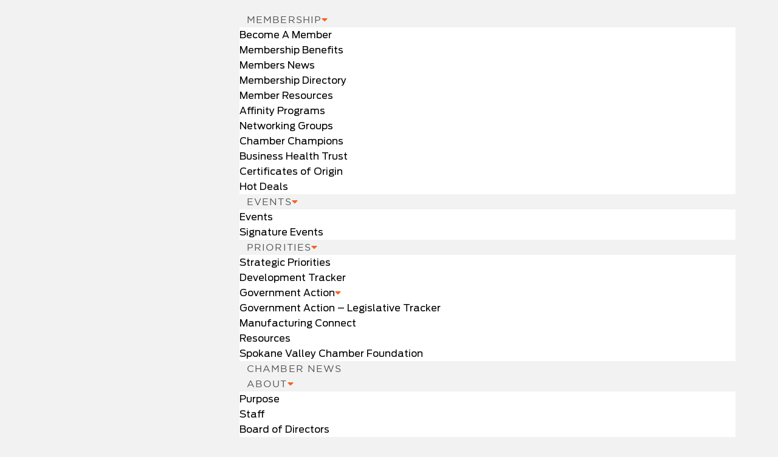

--- FILE ---
content_type: text/html; charset=utf-8
request_url: https://www.google.com/recaptcha/enterprise/anchor?ar=1&k=6LfI_T8rAAAAAMkWHrLP_GfSf3tLy9tKa839wcWa&co=aHR0cHM6Ly9idXNpbmVzcy5zcG9rYW5ldmFsbGV5Y2hhbWJlci5vcmc6NDQz&hl=en&v=PoyoqOPhxBO7pBk68S4YbpHZ&size=invisible&anchor-ms=20000&execute-ms=30000&cb=pcnkbr95r2hx
body_size: 48683
content:
<!DOCTYPE HTML><html dir="ltr" lang="en"><head><meta http-equiv="Content-Type" content="text/html; charset=UTF-8">
<meta http-equiv="X-UA-Compatible" content="IE=edge">
<title>reCAPTCHA</title>
<style type="text/css">
/* cyrillic-ext */
@font-face {
  font-family: 'Roboto';
  font-style: normal;
  font-weight: 400;
  font-stretch: 100%;
  src: url(//fonts.gstatic.com/s/roboto/v48/KFO7CnqEu92Fr1ME7kSn66aGLdTylUAMa3GUBHMdazTgWw.woff2) format('woff2');
  unicode-range: U+0460-052F, U+1C80-1C8A, U+20B4, U+2DE0-2DFF, U+A640-A69F, U+FE2E-FE2F;
}
/* cyrillic */
@font-face {
  font-family: 'Roboto';
  font-style: normal;
  font-weight: 400;
  font-stretch: 100%;
  src: url(//fonts.gstatic.com/s/roboto/v48/KFO7CnqEu92Fr1ME7kSn66aGLdTylUAMa3iUBHMdazTgWw.woff2) format('woff2');
  unicode-range: U+0301, U+0400-045F, U+0490-0491, U+04B0-04B1, U+2116;
}
/* greek-ext */
@font-face {
  font-family: 'Roboto';
  font-style: normal;
  font-weight: 400;
  font-stretch: 100%;
  src: url(//fonts.gstatic.com/s/roboto/v48/KFO7CnqEu92Fr1ME7kSn66aGLdTylUAMa3CUBHMdazTgWw.woff2) format('woff2');
  unicode-range: U+1F00-1FFF;
}
/* greek */
@font-face {
  font-family: 'Roboto';
  font-style: normal;
  font-weight: 400;
  font-stretch: 100%;
  src: url(//fonts.gstatic.com/s/roboto/v48/KFO7CnqEu92Fr1ME7kSn66aGLdTylUAMa3-UBHMdazTgWw.woff2) format('woff2');
  unicode-range: U+0370-0377, U+037A-037F, U+0384-038A, U+038C, U+038E-03A1, U+03A3-03FF;
}
/* math */
@font-face {
  font-family: 'Roboto';
  font-style: normal;
  font-weight: 400;
  font-stretch: 100%;
  src: url(//fonts.gstatic.com/s/roboto/v48/KFO7CnqEu92Fr1ME7kSn66aGLdTylUAMawCUBHMdazTgWw.woff2) format('woff2');
  unicode-range: U+0302-0303, U+0305, U+0307-0308, U+0310, U+0312, U+0315, U+031A, U+0326-0327, U+032C, U+032F-0330, U+0332-0333, U+0338, U+033A, U+0346, U+034D, U+0391-03A1, U+03A3-03A9, U+03B1-03C9, U+03D1, U+03D5-03D6, U+03F0-03F1, U+03F4-03F5, U+2016-2017, U+2034-2038, U+203C, U+2040, U+2043, U+2047, U+2050, U+2057, U+205F, U+2070-2071, U+2074-208E, U+2090-209C, U+20D0-20DC, U+20E1, U+20E5-20EF, U+2100-2112, U+2114-2115, U+2117-2121, U+2123-214F, U+2190, U+2192, U+2194-21AE, U+21B0-21E5, U+21F1-21F2, U+21F4-2211, U+2213-2214, U+2216-22FF, U+2308-230B, U+2310, U+2319, U+231C-2321, U+2336-237A, U+237C, U+2395, U+239B-23B7, U+23D0, U+23DC-23E1, U+2474-2475, U+25AF, U+25B3, U+25B7, U+25BD, U+25C1, U+25CA, U+25CC, U+25FB, U+266D-266F, U+27C0-27FF, U+2900-2AFF, U+2B0E-2B11, U+2B30-2B4C, U+2BFE, U+3030, U+FF5B, U+FF5D, U+1D400-1D7FF, U+1EE00-1EEFF;
}
/* symbols */
@font-face {
  font-family: 'Roboto';
  font-style: normal;
  font-weight: 400;
  font-stretch: 100%;
  src: url(//fonts.gstatic.com/s/roboto/v48/KFO7CnqEu92Fr1ME7kSn66aGLdTylUAMaxKUBHMdazTgWw.woff2) format('woff2');
  unicode-range: U+0001-000C, U+000E-001F, U+007F-009F, U+20DD-20E0, U+20E2-20E4, U+2150-218F, U+2190, U+2192, U+2194-2199, U+21AF, U+21E6-21F0, U+21F3, U+2218-2219, U+2299, U+22C4-22C6, U+2300-243F, U+2440-244A, U+2460-24FF, U+25A0-27BF, U+2800-28FF, U+2921-2922, U+2981, U+29BF, U+29EB, U+2B00-2BFF, U+4DC0-4DFF, U+FFF9-FFFB, U+10140-1018E, U+10190-1019C, U+101A0, U+101D0-101FD, U+102E0-102FB, U+10E60-10E7E, U+1D2C0-1D2D3, U+1D2E0-1D37F, U+1F000-1F0FF, U+1F100-1F1AD, U+1F1E6-1F1FF, U+1F30D-1F30F, U+1F315, U+1F31C, U+1F31E, U+1F320-1F32C, U+1F336, U+1F378, U+1F37D, U+1F382, U+1F393-1F39F, U+1F3A7-1F3A8, U+1F3AC-1F3AF, U+1F3C2, U+1F3C4-1F3C6, U+1F3CA-1F3CE, U+1F3D4-1F3E0, U+1F3ED, U+1F3F1-1F3F3, U+1F3F5-1F3F7, U+1F408, U+1F415, U+1F41F, U+1F426, U+1F43F, U+1F441-1F442, U+1F444, U+1F446-1F449, U+1F44C-1F44E, U+1F453, U+1F46A, U+1F47D, U+1F4A3, U+1F4B0, U+1F4B3, U+1F4B9, U+1F4BB, U+1F4BF, U+1F4C8-1F4CB, U+1F4D6, U+1F4DA, U+1F4DF, U+1F4E3-1F4E6, U+1F4EA-1F4ED, U+1F4F7, U+1F4F9-1F4FB, U+1F4FD-1F4FE, U+1F503, U+1F507-1F50B, U+1F50D, U+1F512-1F513, U+1F53E-1F54A, U+1F54F-1F5FA, U+1F610, U+1F650-1F67F, U+1F687, U+1F68D, U+1F691, U+1F694, U+1F698, U+1F6AD, U+1F6B2, U+1F6B9-1F6BA, U+1F6BC, U+1F6C6-1F6CF, U+1F6D3-1F6D7, U+1F6E0-1F6EA, U+1F6F0-1F6F3, U+1F6F7-1F6FC, U+1F700-1F7FF, U+1F800-1F80B, U+1F810-1F847, U+1F850-1F859, U+1F860-1F887, U+1F890-1F8AD, U+1F8B0-1F8BB, U+1F8C0-1F8C1, U+1F900-1F90B, U+1F93B, U+1F946, U+1F984, U+1F996, U+1F9E9, U+1FA00-1FA6F, U+1FA70-1FA7C, U+1FA80-1FA89, U+1FA8F-1FAC6, U+1FACE-1FADC, U+1FADF-1FAE9, U+1FAF0-1FAF8, U+1FB00-1FBFF;
}
/* vietnamese */
@font-face {
  font-family: 'Roboto';
  font-style: normal;
  font-weight: 400;
  font-stretch: 100%;
  src: url(//fonts.gstatic.com/s/roboto/v48/KFO7CnqEu92Fr1ME7kSn66aGLdTylUAMa3OUBHMdazTgWw.woff2) format('woff2');
  unicode-range: U+0102-0103, U+0110-0111, U+0128-0129, U+0168-0169, U+01A0-01A1, U+01AF-01B0, U+0300-0301, U+0303-0304, U+0308-0309, U+0323, U+0329, U+1EA0-1EF9, U+20AB;
}
/* latin-ext */
@font-face {
  font-family: 'Roboto';
  font-style: normal;
  font-weight: 400;
  font-stretch: 100%;
  src: url(//fonts.gstatic.com/s/roboto/v48/KFO7CnqEu92Fr1ME7kSn66aGLdTylUAMa3KUBHMdazTgWw.woff2) format('woff2');
  unicode-range: U+0100-02BA, U+02BD-02C5, U+02C7-02CC, U+02CE-02D7, U+02DD-02FF, U+0304, U+0308, U+0329, U+1D00-1DBF, U+1E00-1E9F, U+1EF2-1EFF, U+2020, U+20A0-20AB, U+20AD-20C0, U+2113, U+2C60-2C7F, U+A720-A7FF;
}
/* latin */
@font-face {
  font-family: 'Roboto';
  font-style: normal;
  font-weight: 400;
  font-stretch: 100%;
  src: url(//fonts.gstatic.com/s/roboto/v48/KFO7CnqEu92Fr1ME7kSn66aGLdTylUAMa3yUBHMdazQ.woff2) format('woff2');
  unicode-range: U+0000-00FF, U+0131, U+0152-0153, U+02BB-02BC, U+02C6, U+02DA, U+02DC, U+0304, U+0308, U+0329, U+2000-206F, U+20AC, U+2122, U+2191, U+2193, U+2212, U+2215, U+FEFF, U+FFFD;
}
/* cyrillic-ext */
@font-face {
  font-family: 'Roboto';
  font-style: normal;
  font-weight: 500;
  font-stretch: 100%;
  src: url(//fonts.gstatic.com/s/roboto/v48/KFO7CnqEu92Fr1ME7kSn66aGLdTylUAMa3GUBHMdazTgWw.woff2) format('woff2');
  unicode-range: U+0460-052F, U+1C80-1C8A, U+20B4, U+2DE0-2DFF, U+A640-A69F, U+FE2E-FE2F;
}
/* cyrillic */
@font-face {
  font-family: 'Roboto';
  font-style: normal;
  font-weight: 500;
  font-stretch: 100%;
  src: url(//fonts.gstatic.com/s/roboto/v48/KFO7CnqEu92Fr1ME7kSn66aGLdTylUAMa3iUBHMdazTgWw.woff2) format('woff2');
  unicode-range: U+0301, U+0400-045F, U+0490-0491, U+04B0-04B1, U+2116;
}
/* greek-ext */
@font-face {
  font-family: 'Roboto';
  font-style: normal;
  font-weight: 500;
  font-stretch: 100%;
  src: url(//fonts.gstatic.com/s/roboto/v48/KFO7CnqEu92Fr1ME7kSn66aGLdTylUAMa3CUBHMdazTgWw.woff2) format('woff2');
  unicode-range: U+1F00-1FFF;
}
/* greek */
@font-face {
  font-family: 'Roboto';
  font-style: normal;
  font-weight: 500;
  font-stretch: 100%;
  src: url(//fonts.gstatic.com/s/roboto/v48/KFO7CnqEu92Fr1ME7kSn66aGLdTylUAMa3-UBHMdazTgWw.woff2) format('woff2');
  unicode-range: U+0370-0377, U+037A-037F, U+0384-038A, U+038C, U+038E-03A1, U+03A3-03FF;
}
/* math */
@font-face {
  font-family: 'Roboto';
  font-style: normal;
  font-weight: 500;
  font-stretch: 100%;
  src: url(//fonts.gstatic.com/s/roboto/v48/KFO7CnqEu92Fr1ME7kSn66aGLdTylUAMawCUBHMdazTgWw.woff2) format('woff2');
  unicode-range: U+0302-0303, U+0305, U+0307-0308, U+0310, U+0312, U+0315, U+031A, U+0326-0327, U+032C, U+032F-0330, U+0332-0333, U+0338, U+033A, U+0346, U+034D, U+0391-03A1, U+03A3-03A9, U+03B1-03C9, U+03D1, U+03D5-03D6, U+03F0-03F1, U+03F4-03F5, U+2016-2017, U+2034-2038, U+203C, U+2040, U+2043, U+2047, U+2050, U+2057, U+205F, U+2070-2071, U+2074-208E, U+2090-209C, U+20D0-20DC, U+20E1, U+20E5-20EF, U+2100-2112, U+2114-2115, U+2117-2121, U+2123-214F, U+2190, U+2192, U+2194-21AE, U+21B0-21E5, U+21F1-21F2, U+21F4-2211, U+2213-2214, U+2216-22FF, U+2308-230B, U+2310, U+2319, U+231C-2321, U+2336-237A, U+237C, U+2395, U+239B-23B7, U+23D0, U+23DC-23E1, U+2474-2475, U+25AF, U+25B3, U+25B7, U+25BD, U+25C1, U+25CA, U+25CC, U+25FB, U+266D-266F, U+27C0-27FF, U+2900-2AFF, U+2B0E-2B11, U+2B30-2B4C, U+2BFE, U+3030, U+FF5B, U+FF5D, U+1D400-1D7FF, U+1EE00-1EEFF;
}
/* symbols */
@font-face {
  font-family: 'Roboto';
  font-style: normal;
  font-weight: 500;
  font-stretch: 100%;
  src: url(//fonts.gstatic.com/s/roboto/v48/KFO7CnqEu92Fr1ME7kSn66aGLdTylUAMaxKUBHMdazTgWw.woff2) format('woff2');
  unicode-range: U+0001-000C, U+000E-001F, U+007F-009F, U+20DD-20E0, U+20E2-20E4, U+2150-218F, U+2190, U+2192, U+2194-2199, U+21AF, U+21E6-21F0, U+21F3, U+2218-2219, U+2299, U+22C4-22C6, U+2300-243F, U+2440-244A, U+2460-24FF, U+25A0-27BF, U+2800-28FF, U+2921-2922, U+2981, U+29BF, U+29EB, U+2B00-2BFF, U+4DC0-4DFF, U+FFF9-FFFB, U+10140-1018E, U+10190-1019C, U+101A0, U+101D0-101FD, U+102E0-102FB, U+10E60-10E7E, U+1D2C0-1D2D3, U+1D2E0-1D37F, U+1F000-1F0FF, U+1F100-1F1AD, U+1F1E6-1F1FF, U+1F30D-1F30F, U+1F315, U+1F31C, U+1F31E, U+1F320-1F32C, U+1F336, U+1F378, U+1F37D, U+1F382, U+1F393-1F39F, U+1F3A7-1F3A8, U+1F3AC-1F3AF, U+1F3C2, U+1F3C4-1F3C6, U+1F3CA-1F3CE, U+1F3D4-1F3E0, U+1F3ED, U+1F3F1-1F3F3, U+1F3F5-1F3F7, U+1F408, U+1F415, U+1F41F, U+1F426, U+1F43F, U+1F441-1F442, U+1F444, U+1F446-1F449, U+1F44C-1F44E, U+1F453, U+1F46A, U+1F47D, U+1F4A3, U+1F4B0, U+1F4B3, U+1F4B9, U+1F4BB, U+1F4BF, U+1F4C8-1F4CB, U+1F4D6, U+1F4DA, U+1F4DF, U+1F4E3-1F4E6, U+1F4EA-1F4ED, U+1F4F7, U+1F4F9-1F4FB, U+1F4FD-1F4FE, U+1F503, U+1F507-1F50B, U+1F50D, U+1F512-1F513, U+1F53E-1F54A, U+1F54F-1F5FA, U+1F610, U+1F650-1F67F, U+1F687, U+1F68D, U+1F691, U+1F694, U+1F698, U+1F6AD, U+1F6B2, U+1F6B9-1F6BA, U+1F6BC, U+1F6C6-1F6CF, U+1F6D3-1F6D7, U+1F6E0-1F6EA, U+1F6F0-1F6F3, U+1F6F7-1F6FC, U+1F700-1F7FF, U+1F800-1F80B, U+1F810-1F847, U+1F850-1F859, U+1F860-1F887, U+1F890-1F8AD, U+1F8B0-1F8BB, U+1F8C0-1F8C1, U+1F900-1F90B, U+1F93B, U+1F946, U+1F984, U+1F996, U+1F9E9, U+1FA00-1FA6F, U+1FA70-1FA7C, U+1FA80-1FA89, U+1FA8F-1FAC6, U+1FACE-1FADC, U+1FADF-1FAE9, U+1FAF0-1FAF8, U+1FB00-1FBFF;
}
/* vietnamese */
@font-face {
  font-family: 'Roboto';
  font-style: normal;
  font-weight: 500;
  font-stretch: 100%;
  src: url(//fonts.gstatic.com/s/roboto/v48/KFO7CnqEu92Fr1ME7kSn66aGLdTylUAMa3OUBHMdazTgWw.woff2) format('woff2');
  unicode-range: U+0102-0103, U+0110-0111, U+0128-0129, U+0168-0169, U+01A0-01A1, U+01AF-01B0, U+0300-0301, U+0303-0304, U+0308-0309, U+0323, U+0329, U+1EA0-1EF9, U+20AB;
}
/* latin-ext */
@font-face {
  font-family: 'Roboto';
  font-style: normal;
  font-weight: 500;
  font-stretch: 100%;
  src: url(//fonts.gstatic.com/s/roboto/v48/KFO7CnqEu92Fr1ME7kSn66aGLdTylUAMa3KUBHMdazTgWw.woff2) format('woff2');
  unicode-range: U+0100-02BA, U+02BD-02C5, U+02C7-02CC, U+02CE-02D7, U+02DD-02FF, U+0304, U+0308, U+0329, U+1D00-1DBF, U+1E00-1E9F, U+1EF2-1EFF, U+2020, U+20A0-20AB, U+20AD-20C0, U+2113, U+2C60-2C7F, U+A720-A7FF;
}
/* latin */
@font-face {
  font-family: 'Roboto';
  font-style: normal;
  font-weight: 500;
  font-stretch: 100%;
  src: url(//fonts.gstatic.com/s/roboto/v48/KFO7CnqEu92Fr1ME7kSn66aGLdTylUAMa3yUBHMdazQ.woff2) format('woff2');
  unicode-range: U+0000-00FF, U+0131, U+0152-0153, U+02BB-02BC, U+02C6, U+02DA, U+02DC, U+0304, U+0308, U+0329, U+2000-206F, U+20AC, U+2122, U+2191, U+2193, U+2212, U+2215, U+FEFF, U+FFFD;
}
/* cyrillic-ext */
@font-face {
  font-family: 'Roboto';
  font-style: normal;
  font-weight: 900;
  font-stretch: 100%;
  src: url(//fonts.gstatic.com/s/roboto/v48/KFO7CnqEu92Fr1ME7kSn66aGLdTylUAMa3GUBHMdazTgWw.woff2) format('woff2');
  unicode-range: U+0460-052F, U+1C80-1C8A, U+20B4, U+2DE0-2DFF, U+A640-A69F, U+FE2E-FE2F;
}
/* cyrillic */
@font-face {
  font-family: 'Roboto';
  font-style: normal;
  font-weight: 900;
  font-stretch: 100%;
  src: url(//fonts.gstatic.com/s/roboto/v48/KFO7CnqEu92Fr1ME7kSn66aGLdTylUAMa3iUBHMdazTgWw.woff2) format('woff2');
  unicode-range: U+0301, U+0400-045F, U+0490-0491, U+04B0-04B1, U+2116;
}
/* greek-ext */
@font-face {
  font-family: 'Roboto';
  font-style: normal;
  font-weight: 900;
  font-stretch: 100%;
  src: url(//fonts.gstatic.com/s/roboto/v48/KFO7CnqEu92Fr1ME7kSn66aGLdTylUAMa3CUBHMdazTgWw.woff2) format('woff2');
  unicode-range: U+1F00-1FFF;
}
/* greek */
@font-face {
  font-family: 'Roboto';
  font-style: normal;
  font-weight: 900;
  font-stretch: 100%;
  src: url(//fonts.gstatic.com/s/roboto/v48/KFO7CnqEu92Fr1ME7kSn66aGLdTylUAMa3-UBHMdazTgWw.woff2) format('woff2');
  unicode-range: U+0370-0377, U+037A-037F, U+0384-038A, U+038C, U+038E-03A1, U+03A3-03FF;
}
/* math */
@font-face {
  font-family: 'Roboto';
  font-style: normal;
  font-weight: 900;
  font-stretch: 100%;
  src: url(//fonts.gstatic.com/s/roboto/v48/KFO7CnqEu92Fr1ME7kSn66aGLdTylUAMawCUBHMdazTgWw.woff2) format('woff2');
  unicode-range: U+0302-0303, U+0305, U+0307-0308, U+0310, U+0312, U+0315, U+031A, U+0326-0327, U+032C, U+032F-0330, U+0332-0333, U+0338, U+033A, U+0346, U+034D, U+0391-03A1, U+03A3-03A9, U+03B1-03C9, U+03D1, U+03D5-03D6, U+03F0-03F1, U+03F4-03F5, U+2016-2017, U+2034-2038, U+203C, U+2040, U+2043, U+2047, U+2050, U+2057, U+205F, U+2070-2071, U+2074-208E, U+2090-209C, U+20D0-20DC, U+20E1, U+20E5-20EF, U+2100-2112, U+2114-2115, U+2117-2121, U+2123-214F, U+2190, U+2192, U+2194-21AE, U+21B0-21E5, U+21F1-21F2, U+21F4-2211, U+2213-2214, U+2216-22FF, U+2308-230B, U+2310, U+2319, U+231C-2321, U+2336-237A, U+237C, U+2395, U+239B-23B7, U+23D0, U+23DC-23E1, U+2474-2475, U+25AF, U+25B3, U+25B7, U+25BD, U+25C1, U+25CA, U+25CC, U+25FB, U+266D-266F, U+27C0-27FF, U+2900-2AFF, U+2B0E-2B11, U+2B30-2B4C, U+2BFE, U+3030, U+FF5B, U+FF5D, U+1D400-1D7FF, U+1EE00-1EEFF;
}
/* symbols */
@font-face {
  font-family: 'Roboto';
  font-style: normal;
  font-weight: 900;
  font-stretch: 100%;
  src: url(//fonts.gstatic.com/s/roboto/v48/KFO7CnqEu92Fr1ME7kSn66aGLdTylUAMaxKUBHMdazTgWw.woff2) format('woff2');
  unicode-range: U+0001-000C, U+000E-001F, U+007F-009F, U+20DD-20E0, U+20E2-20E4, U+2150-218F, U+2190, U+2192, U+2194-2199, U+21AF, U+21E6-21F0, U+21F3, U+2218-2219, U+2299, U+22C4-22C6, U+2300-243F, U+2440-244A, U+2460-24FF, U+25A0-27BF, U+2800-28FF, U+2921-2922, U+2981, U+29BF, U+29EB, U+2B00-2BFF, U+4DC0-4DFF, U+FFF9-FFFB, U+10140-1018E, U+10190-1019C, U+101A0, U+101D0-101FD, U+102E0-102FB, U+10E60-10E7E, U+1D2C0-1D2D3, U+1D2E0-1D37F, U+1F000-1F0FF, U+1F100-1F1AD, U+1F1E6-1F1FF, U+1F30D-1F30F, U+1F315, U+1F31C, U+1F31E, U+1F320-1F32C, U+1F336, U+1F378, U+1F37D, U+1F382, U+1F393-1F39F, U+1F3A7-1F3A8, U+1F3AC-1F3AF, U+1F3C2, U+1F3C4-1F3C6, U+1F3CA-1F3CE, U+1F3D4-1F3E0, U+1F3ED, U+1F3F1-1F3F3, U+1F3F5-1F3F7, U+1F408, U+1F415, U+1F41F, U+1F426, U+1F43F, U+1F441-1F442, U+1F444, U+1F446-1F449, U+1F44C-1F44E, U+1F453, U+1F46A, U+1F47D, U+1F4A3, U+1F4B0, U+1F4B3, U+1F4B9, U+1F4BB, U+1F4BF, U+1F4C8-1F4CB, U+1F4D6, U+1F4DA, U+1F4DF, U+1F4E3-1F4E6, U+1F4EA-1F4ED, U+1F4F7, U+1F4F9-1F4FB, U+1F4FD-1F4FE, U+1F503, U+1F507-1F50B, U+1F50D, U+1F512-1F513, U+1F53E-1F54A, U+1F54F-1F5FA, U+1F610, U+1F650-1F67F, U+1F687, U+1F68D, U+1F691, U+1F694, U+1F698, U+1F6AD, U+1F6B2, U+1F6B9-1F6BA, U+1F6BC, U+1F6C6-1F6CF, U+1F6D3-1F6D7, U+1F6E0-1F6EA, U+1F6F0-1F6F3, U+1F6F7-1F6FC, U+1F700-1F7FF, U+1F800-1F80B, U+1F810-1F847, U+1F850-1F859, U+1F860-1F887, U+1F890-1F8AD, U+1F8B0-1F8BB, U+1F8C0-1F8C1, U+1F900-1F90B, U+1F93B, U+1F946, U+1F984, U+1F996, U+1F9E9, U+1FA00-1FA6F, U+1FA70-1FA7C, U+1FA80-1FA89, U+1FA8F-1FAC6, U+1FACE-1FADC, U+1FADF-1FAE9, U+1FAF0-1FAF8, U+1FB00-1FBFF;
}
/* vietnamese */
@font-face {
  font-family: 'Roboto';
  font-style: normal;
  font-weight: 900;
  font-stretch: 100%;
  src: url(//fonts.gstatic.com/s/roboto/v48/KFO7CnqEu92Fr1ME7kSn66aGLdTylUAMa3OUBHMdazTgWw.woff2) format('woff2');
  unicode-range: U+0102-0103, U+0110-0111, U+0128-0129, U+0168-0169, U+01A0-01A1, U+01AF-01B0, U+0300-0301, U+0303-0304, U+0308-0309, U+0323, U+0329, U+1EA0-1EF9, U+20AB;
}
/* latin-ext */
@font-face {
  font-family: 'Roboto';
  font-style: normal;
  font-weight: 900;
  font-stretch: 100%;
  src: url(//fonts.gstatic.com/s/roboto/v48/KFO7CnqEu92Fr1ME7kSn66aGLdTylUAMa3KUBHMdazTgWw.woff2) format('woff2');
  unicode-range: U+0100-02BA, U+02BD-02C5, U+02C7-02CC, U+02CE-02D7, U+02DD-02FF, U+0304, U+0308, U+0329, U+1D00-1DBF, U+1E00-1E9F, U+1EF2-1EFF, U+2020, U+20A0-20AB, U+20AD-20C0, U+2113, U+2C60-2C7F, U+A720-A7FF;
}
/* latin */
@font-face {
  font-family: 'Roboto';
  font-style: normal;
  font-weight: 900;
  font-stretch: 100%;
  src: url(//fonts.gstatic.com/s/roboto/v48/KFO7CnqEu92Fr1ME7kSn66aGLdTylUAMa3yUBHMdazQ.woff2) format('woff2');
  unicode-range: U+0000-00FF, U+0131, U+0152-0153, U+02BB-02BC, U+02C6, U+02DA, U+02DC, U+0304, U+0308, U+0329, U+2000-206F, U+20AC, U+2122, U+2191, U+2193, U+2212, U+2215, U+FEFF, U+FFFD;
}

</style>
<link rel="stylesheet" type="text/css" href="https://www.gstatic.com/recaptcha/releases/PoyoqOPhxBO7pBk68S4YbpHZ/styles__ltr.css">
<script nonce="N0IdhOQ20_32s5KfFyGyMQ" type="text/javascript">window['__recaptcha_api'] = 'https://www.google.com/recaptcha/enterprise/';</script>
<script type="text/javascript" src="https://www.gstatic.com/recaptcha/releases/PoyoqOPhxBO7pBk68S4YbpHZ/recaptcha__en.js" nonce="N0IdhOQ20_32s5KfFyGyMQ">
      
    </script></head>
<body><div id="rc-anchor-alert" class="rc-anchor-alert"></div>
<input type="hidden" id="recaptcha-token" value="[base64]">
<script type="text/javascript" nonce="N0IdhOQ20_32s5KfFyGyMQ">
      recaptcha.anchor.Main.init("[\x22ainput\x22,[\x22bgdata\x22,\x22\x22,\[base64]/[base64]/[base64]/[base64]/cjw8ejpyPj4+eil9Y2F0Y2gobCl7dGhyb3cgbDt9fSxIPWZ1bmN0aW9uKHcsdCx6KXtpZih3PT0xOTR8fHc9PTIwOCl0LnZbd10/dC52W3ddLmNvbmNhdCh6KTp0LnZbd109b2Yoeix0KTtlbHNle2lmKHQuYkImJnchPTMxNylyZXR1cm47dz09NjZ8fHc9PTEyMnx8dz09NDcwfHx3PT00NHx8dz09NDE2fHx3PT0zOTd8fHc9PTQyMXx8dz09Njh8fHc9PTcwfHx3PT0xODQ/[base64]/[base64]/[base64]/bmV3IGRbVl0oSlswXSk6cD09Mj9uZXcgZFtWXShKWzBdLEpbMV0pOnA9PTM/bmV3IGRbVl0oSlswXSxKWzFdLEpbMl0pOnA9PTQ/[base64]/[base64]/[base64]/[base64]\x22,\[base64]\\u003d\x22,\[base64]/BcOtw5HCl8OqwoHDoiVRMAfDigUJw75Uw5oZTsKBwpfCt8Kmw68Ew5TCtS8Dw5rCjcKewqTDqmAvwppBwpdfG8K7w4fCmSDCl1PCusORQcKaw7vDrcK/BsOdwq3Cn8O0wq48w6FBc2bDr8KNMjZuwoDCssOzwpnDpMKgwodJwqHDu8OIwqIHw6/CnMOxwrfCm8OHbhklczXDi8KEDcKMdA7DuBs7O1nCtwtgw53CrCHCs8OIwoIrwoULZkhVbcK7w54nO0VawprCpi4rw5zDk8OJegpJwro3w6rDqMOIFsOew6vDim84w6/DgMO3BHPCksK4w4/[base64]/RcKkwo5Awpt+wobCk1HChAzDkcOqK8KET8K1wobDmmVAYVcXwpXCjMOndsONwqINCcOhdQ/[base64]/DvV0qwqHCtgF8wprDnsKgaVoiHMO0KClZaXjDqcKhYcKKwr/DgMOlemktwp9tPsK0SMOaMMO1GcOuLsOJwrzDuMO8NmfCgjUaw5zCucKGVMKZw45Uw7jDvMO3KT12QsOrw4vCq8OTQxouXsOJwo9nwrDDkHTCmsOqwqBNS8KHR8OEA8KrworCvMOlUmZ6w5Q8w4orwoXCgFvCnMKbHsOQw4/Diyomwq99wo1RwpNCwrLDh2bDv3rChU9Pw6zChsOxwpnDmW7CgMOlw7XDr0HCjRLCnzfDksOLVWLDnhLDh8OEwo/[base64]/Dul1QKcOBe8K5FXovNMKsw4rDsX98aEDCpi9/[base64]/DhMKNwrwNdMK7wrXCuCLDv8KKwo7DrMOAd8Omwq/CrMOKN8KDwo7DlMOOWMOvwrFJPcKJwpDCiMO0QsOxV8ODMBvDn00Ow7xbw4XCksKrB8Kmw6jDrw5rwoDCnsKnwrpAIhHDmcOnd8KswrbCvXDCsAY0wqovwqwGwotgIR3CgXUMwqjCmcKObMK5LkLCgMKKw6Ftwq/DqiZ0w6xzIFnDpHvCjhs/[base64]/CgSI8wqIIFcO9w5kkwoQ0UsOocMKHw7rDnMKAb8KrwoQwwqHDsMOnJEosE8KBcyPCs8Oxw5pjw7oRw4pDwrDDgMKkSMOSw7DDpMKBwq85NXzDucKDw47CoMKRODFKw4TDtcK8CmXCvMK6wp/[base64]/DucKYHsKBw5JAJmnCk1/DgQLCksOsw4h7B2fCpx/CmXZ+wrZbw59gw4V0RlB9wqYeJMOTw7p9wqReDnfCqcOuw4nDh8Ojwp4UTRLDuDkSI8OCb8Obw7IHwpvCgMOVEcOfw6HDllTDlD/CmWXDpGPDv8KKJ1nDjTh4FkLCtMORwqfDs8K9wqnCtsONwqTDtT1/Sgljwq7CoDZAR1AcEmYbd8O+wpfCpikhwrTDhx5JwpR1W8K7JsOZwpPCtcOBYA/Dj8KtL29Hw4rDj8OGAn5Ew4AnUcO0wqzCrsOawrU4wopIwprCpcOKP8OuDXEQHsOHwr8VwoDChMKldMOlwpLDmmbDlMKZYsKib8K6w5FXw73Drixcw67DlsOQwobDrljDtcOveMKlXV9oMSIlIx5jwpdTfMKSJsOZw47CpcKfw5zDpCvCsMK/NnDCulzCo8OqwqZGLToiwptyw7V4w7PCksKKw6LDh8K2VcOwIUMZw7wQwrB1wrQzw73CmMKFThzCrcKtWWfCgWjDnAfDnsOUwrvCsMObYcK/R8OCw6AkMcOMfsKVw4M3ZU7DrGXDhsOQw5jDin8YPMKBw740dVUCRzIPw7DDr1jCuXoTMELDmU/CgcKpw7vDusOLw57Ck0trwoXDumLDg8Ojw5LDiiZAw5NkdMOYw5TCp1swwrnDiMKVw5pLwrXDi1rDlWvDlkHCm8OpwoHDiTjDqMKRYMO2YArDssOobcOpDGwSYMOlZsOpw47DvsKPWcK6wqjDp8K7V8O4w6dbwpHCjMKLw4NNSkLCqMOzwpZGbMOnIG7DkcOYUR/Cqi5xccOFGX7DkhMYHsKkNsOmcMKPXGw7AT8Zw6bDsU8Dwo0jP8Onw47Co8OWw7RCwq50wobCosOhfsOCw4BzRwLDp8KtEcOZwpcxw7UUw47DtcK7wqw9wq/Dj8Kjw41uwpDDp8Kfw4HCmsK7wq8BN1/DlsOhD8O6wqbDmkVrwq7CkQh+w7Axw6AdLsKEw5Uew7RTw4fCkAgdwofCqMOAdFTCuTsnLzcmw4pxD8O/RlEFwp5Zw77DlMK+GsKcWMKiOzjDt8OpOirCo8KYGFgAHsOCw6jDrwPDp0spZMKHfFrDiMKDZB5LecOjw67CocOeE3B2w5jDqhjDgMKTwoTCtMO4w4gzwpfDpR57w7EOwrY1w65gRCjCksOGwq8gwqNqEXAEw7YWHcO/w77DtQ9zJMORfcKKMcO8w4fDvcOzX8K+B8KFw7PCjS7DnF/Cnz/CksK2woHCmcK6GnHDrFhsVcO9wrLCpklVfSFYYmVGR8OHwpNfAD0cCGhYw588w7gKwq97M8KPw6ITIMOwwpIrwrHDq8OWOyovEx7CrCd8w7XCmMKbKkIqwoppCcO8wpTDvgbDjTt3w5IhGcKkE8KIAnHDpR/DqMK4wpTClMKeIUIeBi18w4wDwrwWw7fCvcKGPmjCrcKWw4FsOyJew6FAw5rCkMOsw7kvRcOkwpnDlB3Dry5fIMO1wo98McKZbEDDosKlwq9owpfCscKdQS7Dn8O0wpsYw6l2w4PCgAUBS8K+QhlHRRvCnsKKDD8Hwp/[base64]/w4o0DsO2wqrDicO4wpp5FH/Cg8K/UcKXQg/DmT8qwoLDmRXCgQB5woLCq8KFVcK8ACTDmsK1wos+ccOuw4HDr3MUwpMEYMOPSMOHwqPDvsOUBcOfwotVCsOeIcOUEm5qwqXDrRbDiWTDvizCnG7CuSRvVDEYewlGw7nDqsO6wrAgUsOhZcKjw4DDs0rCncKiwqsTP8KxIH96w4sBw5cAccOcPywYw4N0EcKVY8OnSy/[base64]/[base64]/DlX7DjDDDiMO5w5IaR8O2fMOIH8OwYcOGwobCjcKew4luw4pmw4xXDWvDln3ChcKSQcOvwpo5w6bDhnjDtcOqOkgmPMOAFcKzPlbCrsOdFzcYOMORwp1UVmXDqVFVwqkiaMKsFEw1w43Du0zDjsK/wr9WFMOxwonCo2skw695fMOaFjDCsFrDql8kTSDCjcOaw5vDsA4CQ0sKMcONwph0wrFmwqbDjTYFJxzDkS/DssKVbRTDhsOVwp4Rw5AxwqgxwrpMQsKoU2xFLcOhwqrCrjQ5w47DqMOkwpFUbMKbBMOGw5lLwoHChRfCkcKAw7bCrcOzw4Bzw7zDk8KfbERIwo7Dn8OAw7MUYcKPegFCwpkhdEnCk8OUw4JnAcO9TjgMw6HCv3U/[base64]/Nh1TwrHDkcOCw7zDo3zDtzILw4vDskk0MsOaKmQ9w6hcwocIAk/DvHkDw4RkwpHCssKuwpnCn0xIM8KEw7DCp8KhScOjMsOxw7EWwr7CgsOVZ8OMP8KxacKZQyDCnj9xw5XDmsKHw5PDnTfCq8OEw4RnJH/CvS8sw4MgOwTCjCLDqcKiQwR8TMOXLMKKwovDvF9+w7bDgRPDvB/Do8OFwoI0VF7Cu8KpdBNzwrdnwo8xw7DCuMKoVAdrwrfCrsKrw7tCT3LCg8O4w5HCmWR+w4XDkMKAGhp1fcOiF8Oyw57DoTLDk8KMwoDCp8OFO8OCdcOmCMOkw6XDtHjDjjAHwqXCilkXEBksw6M9bTJ+wo/DlknDr8K7BsOQe8OwRcOMwrPCm8O6X8OzwrrChsOsfMOjw57DpsKGB2XDlDrDqH7DiAklLAoHw5fDvi7CuMOBw6vCsMOuwo0/NcKKwpdhEDhHwop2w4BIwrnDmVkgwqXClQtTBMOxwpTCoMK3TFzCjcKmL8OEIsKSNwh5Z2PCs8OocsKzwptBw4fCsgNKwoIUw5bCkcK0V35uSDkKwqHDkQHCpn/CnmTDgcOWP8KAw67DiXPDoMODXyzDnUd4w7YZGsKSwp3DpMKaC8OcwoHDu8KKXnbCkGHCsSDCvmjDpjg+woIzRsOlTcO6w4o/TMOpwrzCv8Ksw5geAU7DmsOgBGppccOWacOBWSDCoUPCicOXw7wlbkLDj1Q8wqAiOcOVSmpxwqLCj8ONJsKkwrzCiydXDsOsfkcbU8KffyTChMKzNG/[base64]/[base64]/[base64]/DmMK9wobCsTnCvHs7w7bDowQPw7VjTRbCi8K9wrXDg23Cj0fCkMK6wpNZwrAuw41HwqwiwpvChCo4FcKWScOJw57DoTwuwrtXwqsJFsOWwo/ClgPCucKcK8O9ZMKvwrrDkk7DpjVCwpzCkcO1w5gBwqE2w7fCtMO2Sw7DmhdlHlPChz/CqybCjhhIDh/CuMKeDQ5awq7ChE/DgsOsAMKtMFB2ccOjdMKSw7PCmFvCjMK4OMKsw73Cu8Khw6BfYHLDsMKtwrtzw6rDgsKdM8KiasKywr3Dj8O3wrUcdMOvR8K1eMObw6Y2woN/AGhwXFPCr8KEDU3DjsOow5J/w43DgMOuYU7DjXtVwoHCiC49Y04gIMKLJcKBZUdTw6bDtXZGwqnCiypme8KYNibCk8OXwqYIw5plwrUnwrDCqMK5wqDCuFfCvBE+w7opEsOtdUbDhcK/GcOyBSnDqCcUwq7CimLCgsKgw4bChnocKFfCg8O3w5hXUsOUwpBnwqnCrwzDlD5Wwpkcw7o7wqbDvShjw4ouHsKmRixBfw7DnMOdRA3DusO/[base64]/Cu3rDtyIxw5o5ZHfDhcKUw53DpMOUR03Dpz/DjMK3w6bDhi5EWsKtwptIw5DDhirDs8KGwqc8wp0aWUbDixsDax3Dj8KiT8OcQsORwoPCsx11W8OKw5t0w6DDonVkZcOZwqphwobDgcKUwqhFwotFYClpw5V3ASrCr8KJwrU/w5HDqR8gw7A9TjZKWGXCs0Btw6bDtMKTZsKAH8OmSiHCgcK1w7TDqMKVw7VewrZWPzjCozHDjBN3wqbDlX15KmvDt205UQAAw6nDkMK/w7Zow5DCksOPK8OdGMKeesKIJn5JwoTDmCDCgRLDvyHCmEDCu8KNHcOCRi8YA1NXKMOxw6V6w6c4c8KkwqfDtksvKREJw6HCtzcKdh/CvCgdwofCrBpAI8KadMK/wr3DrFUPwqcxw5DCkMKMwr7CvyU1w5hIwqtPw4TDvAdmw7NGHhoTw6tvAsOKwrvCtkUfwrgMPsOsw5LCjsOTworDpmBCXSUBOFfCqcKFUQHCsCdcd8OaJcOkw5Zvw7vDmMOkWXZAScOddsO0R8KywpQ8wojCp8K7esOpcsOOwoxBBSNLw5s5wrJleiU7P1/CscKCN03DlMKgwpjCsg3DmsO/worDrTUMWwAZw7rDs8OzG3gYw79NPSEjWjXDkw5+wrzCrMOpLlgSbVYkwr/CjQ/DnxzCo8Oaw73Dkhtsw7U3w5lfAcOow5bDgF9qwrE0KHxmw5EOCcO2YDvDkRsfw5tPw6PCnHZvOQ12wr8qN8KBM1RYKMKXZcKVEmtRw7/DlcKswpB8BFvDkRzClknDrXBLHg/CpRHCqcKwLsOqwqkzRhxLw4g2GinCl2VfVCESBB1rIyMywr5vw6Jsw4wIKcKeD8OIW3TCrQJ6dyjDoMO6w5vCjsOhwolcK8OsMU3DrCTDnhUOw5hsbsKvWBNswqskwr/[base64]/wqQQw6jClMO8w5kRJh3CusOSw47CigDDgMKmH8O3w4zDqsOwwo7DuMKLw7DDjBY1JlsSLcOqSQ7DiSzDlHUoWBodXMOdwp/DvsKSfsK+w7ExEcKrJcKYwr0xwqoWbMKBw6slwqzCgWIDcXwiwr/Cn27Dm8KMPVDChsKUwqdzwrXDsA/[base64]/CtcKVGsK7wpZFwos3LC4PcmnDtQR7WcOzIWnChcKVRMKiCl0RIsKfPcOYw4/CmyvDvcK6w6V2wox8Cnxzw5XCqhIZT8O/wpkZwqLDksOGKXVsw4DDshlLwonDlyBwL0/Cv1TDrMOOVRgOw5TDscKtw5lzwq3CqGvCglTDvE3DnCx0JSrCscO3w7l7AsOeJiZawq4xw7kew7vCqSUpQcObw6HDqcOtwqjCvcO/ZcKCKcOKXMOyVcO5RcKPw6nCk8KyYsOHZEVTwrnCkMK7FsKBT8OWRh/DikjCp8OcwpXCksOmEjQKw47DvMOPw7pbw7fDmsOIwrLDpcKhJk3DokPChFfDmW3DsMKJN1PCjygNccKHw4IbP8KaX8OXw5UMw67DmF3DiDoPw6TCh8O5w64HRMKUIx82HsOmFXTChTrDrsO8ZhwzfcKnVigowpthWmnDoX0YHnDCn8O8w7E0W0bDvk/CqW/CuRg1w4QIw5LDoMKDw5rCv8O0w6PConnCr8O7XmvChcOrfsKiw5IZPcKyRMOKw5IUwrUtABnDqjbCl1knZ8OQHT3CrU/DoVkUZDgqw6IHwpR8wpwKwqPDrWrDi8ONw6YmVMK2CUTCpTQSwobDpsOae0d9c8OWBcOfZirDhMOWNCxcwooKY8KkN8O0DFp9B8Okw4XDlUFiwrYmwqLCi3jCvUvCpj8QY3/Cq8ORwp3CosKWa1zCjcO5VCwoHGQGw4bCisKqR8KwNTzCqcOHIAcDdA8JwqM5TMKUwrjCvcOnwoQjccOfIT48w47CkC5odMKywpzCoWwgVShqw6XDjsKAG8Otw5LClwp+B8K6GFPDi3jClEFAw4slFsOqdsOAw6DCs33DmAoADsOSwr47T8O/[base64]/Csn7CncOGwqDDkUnCtmMTw7kHIsO9fcOjw6bDox7Dgy/DpmjDkCEsDVsvw6oQwonClVopYsOjcsOSw6FJIAYQwpFGbVbDqnLDnsO1w4XClsKzwrUmwpJSw7J5cMOLwoYqwrTDr8Ktw5lYw7PClcKJBcO/ecOFXcOaCjF4wqkzw7pnY8OAwoUueTjDg8KnDcKmaRPDm8OUwpLDlwLClsKSw6A1wrIYwoMmw7TClgcZfcKIX0dYAMKew7BaHwQZwrPDlR/DjRVNw6TDhmPDs0/Cnm98w6UUwqXDvGNTI2HDlHTCpsK5w6tCw4BGAcOww6TDm3nDo8OxwodCw5nDocOOw4LCuwzDm8KFw74QS8OFYA/Cr8OLw4tTa3hvw6Q/VsOXwq7CiH7DjcO8w7/CjRrCnMOQaRbDgWPCohfCmT9AG8K7SMKfYMKqUsK5w75AS8KyaW1ZwoZeG8K9w5/DljlTB31RSF54w6jCp8Kwwqw8d8K0Gz8qLixccMOuEElkdTlDICJpwqYIWcO5w5UmwovCj8OzwpshbgZ4ZcKVw6hqw7nDrMO0Q8KhZsOBw5XDl8K/IWkqwqHClcK0OMKiRcKswp7CosOkw6EyenUhLcO5dR4tDFINwr/DrsKNXWNSYidkGsKlwqNuw6hTw5gwwoYAw63CtGA3CsOTw4cQWsO/[base64]/[base64]/DvsOlZMKVw5FPW8KOVWPCk03CqMK6w5HDhcK/wqNQG8KiSMKVwp3DtMKSw7s6w53DvDXCtMKMwqAgag1NNksHw5TDtsKbUcKdQ8KNZG/Ciy7CkMOVwrohwopbB8OIXT1Zw4vCssK4TFpMWBnCq8KoS1vCglJ1J8OQD8KEOysPwp/DqcOrwqvDqisgS8O/w4PCpsK9w6Ykw75Bw41Vw67DrsOgWsOeOsOPwrs4w5AoJMO1MTU1w7zCtGAVwqHChG9Aw67DiwvCrUwSw63CjsOJwoBSGXfDusOQwoQkBsOdCsOiw4hSZ8O+AxUTVH/Dj8KrccOmYsO5GQV1QcOBC8OHH3BMbzbDhMOJwodFbsOjHU4KKXIpw6HCrMOwX3vDtgHDjgLDrg3Ch8KpwooULcO2wp7CkmrCmsOhUTnDhFEZcBFOScKBNMKyQmbDkyhDw4UjCCjCu8Orw5TCjcK+BAEDw6rDgExNfR/Cp8K6wqvClcOvw6jDvcKmw7fDt8OAwp13TWHCqMKWMHMpCsOgwpAbw6jDhsOxw57DqlXDlMKOwpnCkcKmw4ovSsKDM3HDs8KlWsKIX8OUw5zCpg9twqlywp8gTsKVVBfCi8ONwr/CtUfDv8KOwpvCnsOeEjUvwpDDocOIw6nDpTxCwqJNLsKTw55pf8O3wohiw6VBBiAHZmTDkxZhSGIWw61MwrnDncK+wqvDhVZJwrNjw6MVNFp3wqnCicOIBsOaZcKxZ8OwWWACwqp/w57DhHvDriTCvXItKcKBwoJwL8OfwrZewqHDmVPDhDMcwpLDtcK1w4vDiMO2EcOPwqjDqsOhw6t0X8KyXg9Yw7XDjcOUwp3CllkzJgB8GsKVAz3CqMKnE3zDiMKew6XCocK0w6TDssKGbMOaw7rDlsOcQ8KNA8KAwrEGI23CgV4SN8K+w6/ClcKrd8OrBsOhwrhkU0jCp1LCgSsZEQJ9Vi5qF3EgwoM/w4Uhwo/CicKzL8K4w5rDkUB3WVUPWcOTUTLDp8Khw4zDnsKlM1/CgcOrIlLDicKFDFbDvCFmwqrCr3MywpbDnTJNBhrDg8OcSF8eTw1/wojDtm4SEyAWwpFIEMO/wooMScKPwogSw50AZ8OLwqvDv30zwqHDhlDDmsOwXm/[base64]/[base64]/ChcOsA3rCrGFywowhw5Yxw6jCk8KFwoFdwrDDq1sId1ILwpYdw7XCoy7ClkFVwrvCnxlcA0TDnVMBwrrDqxHDlcOzYmZjGMOzw6TCrsK+w7c0McKFw5jCkjTCvgbDgXM9w55DVFwCw6JYwrIbw7YGOMKJOhDDo8Oddg/DtynCmB/DvMK2aCAzw6PCisOCCwrDvcOYH8OPwpI6LsKEw68oG09xY1IbwpPCucK2dcKdw5bCi8KiScOJw7RpKsOZFW/CuGDDtWPCmcKQwpLCtjMawo9nFMKfM8O6TMKWBMKZeDTDhMOPwq06NQnDqgxmw5XCrAJ7w7tjX31mw5wGw7dmw4jCvMKsbMO3Vh0vw5IbDsOgwqLChsOnd0jCiWM2w5oMw4fDl8OtNV7Dr8OSXnbDr8KYwrzCgcOFw5zClcKbTsOkKlfDjcK1NsK/w4oaFgTDi8OAwq8mXsKdwoTDmjxNdMOIQsKSwofCrcKbFynCg8KkPMKXwrLDlgbDjwrDt8OtHRg7wprCq8KMVgU0wpxjwrcYTcOmwqBYb8K/wp3DsG7CnwEEG8Ksw43Chg1pw6/Cig9kw5dLw4A+w4oQKxjDvxTCmGLDscO/YcORP8KCw53CicKJwoYwwq/DgcKoEMOdwplfwoRwcRBNOksRwrfCuMKoIS/[base64]/w7h/[base64]/DrlTCk8KPWMKlbFbDj8KXATw4asOVdk7Ct8OYbcOnaMOow7FGahjDkcKCAcOHAsOQwrXCs8Kiw4TDq3HCu1EdGMOLUz7DmsKiwoZXwpbCq8KWw7rCilUxwpsVw7/ChBnDnTlTRBpCM8OOwpjDhMOzAcKsQcONS8O0YHsDRwpMXMK7wr1KHxbCsMKgw7vCiGt1wrTCiX1nd8K5eT/CisODw7HCocK/Cz9+SMKVVnrCqy0uw4HCn8KVIMOQw5fDjyTCmRLDvUvDsA7CkcO4wqfCpsKFw6AKw7vClUzDicK7fCFxw78Gw5XDvMOuwqvChMOcwpY4wrjDscKldWHCm3vCs3FBEsO/[base64]/Dk8KmNTzDsDFowpBwacK+I8O7RR3CnAR+YAAowrHCkkM+DUVSSMKvH8Oew7wbwpsoRsKKOD/Ds0/DpMOZYXfDmjZJGsKDw5zCi0rDuMKrw5pEBy7Dk8OCwpXCr28ow7bCqlXDr8Okw57CnHjDlBDDssK6w4xvL8OjBsKRw4ZDXkzCsWIudsOcwq8pw6PDr1vDkAfDg8OIwpPDiWjCkMKnw47Dh8K8TmVFFMKTw4rCsMKuYljDtE/CvcKvaXLCmsKVdMOew6LDtXrDk8O3w7XDpw9/w7cSw7vCk8ODwpzCjjZ3UAnCi17Dj8KpDMKyEjNEEgw8X8Kywqlxw6bDulUzwpRew4FKb1Ndw4NzKB3CoUrDozJbwrB9w57CrsKKa8KdMlkDwpLCnMKXLihLw7s8w4hyJDLDl8KBwoYnQcOmw5rDlzZQasOgwrbDhmNrwo5UDMO5fn3CsVjCvsOuwoV/w7nCjMO5wr7Cr8OnL2jDoMKQw6syDMO0wpDDkWw1w4AQJRl/wrdCw43Cn8KpTBBlw6pQw53CnsKpH8Kmwo9Pw4klHcOLwoEgwpXDhzpdJhBawp07w4DDp8K3wrXDrkx1wqkrw7XDpUjDuMOmwp8cEMO+HSXCqGAHa2jDv8OXP8Kfw7JgWWDCgAATXsOow7PCo8Kew6vCgcKxwpjChMOyBRPCusKvU8KywqvChwVxVcOew5/CvcK6woDCvn3CpcOAPgp0SMOoG8K+UApgXMOgJg3Co8KHDwY3w7QCVGdTwq3CpcOww6LDgsOCYTFhwpotwoslw5bDs3cqwrgiwrvCv8OzZsKCw4vCrHLDncKwGTcPYMKFw7/Cvnw+RSrDgFnDnTxVwrDDlsKuOSHCowcYNMOYwpjDq3fDvcOUwrxpwoFdc1wPJHBgworCj8KTwpB8H3nDhD7DkMOpwrPDrCzDtsKqeSHDi8KVIMKDVMKuwpLCm1fCucKfw7DDrDXDicOhwprDhcO/wqsQw645ZMKueQXCqcOGwoXCoUHClsO/w4nDhD80HsOpw5PDkynCoyPCr8KYCxTDryDCmMKKWUnCswc2G8K/w5DDgzswcBXCqsKEw6Y0T2c1wojDtwDDiF5fVERAw6PCgisfRkptMCrCvXJ7w6zDoVTDjxDDjcOjwoDDhFlhwpxCWsKswpPDocKow5fDqksgw59lw7vDnsK2HmgBwqrDsMOJwoPCnhnCusOYIQx1wqBlSQAVw4TCnxISw6Z7w7cFQMOnaFo/w6lfKsOGwqhXIsK1wpXDuMOawoxLw6/CjsORQsKVw5TDp8OEI8OnZMKrw7AIwrPDhjlzNVrDlBIVPgXDpcKaw5bDvMOxwpzDmsOhwqnCu3dOw4XDhMKHw5fDmxNoDcOyVjhRXRHChRzDkEDCpcKja8KmVhMQU8OHw59/f8K0AcOTwqoOO8KdwrPDq8KHwpp7GWMjYXp+wpbDiSxeHMKZd37DicOIT2/DiTPCksO9w7s9w4rDv8OOwoM5XcOdw40GwpbDpETCq8OYwooWR8OGYhvDncKRSgMUwrxKX3bDi8KUw6vDmsOvwqgGb8KbPSMJw5EBwq00w4vDgnsnbcO/w5zDscORw6vDhsKNw5DCtVwwwrLCtsKHw6xOC8K6wpJww5LDr17CisKDwpbCtls6w7dfwonCgxfCusKAwot/UMOQwpbDlMOGfyPCpxEYwrTCkCt3e8OCwokUfRrDr8OAbj3Cv8KjTcK/L8OkJMKsD3LCqcOHwoLCscKywoHCgCJQwrM7w4sLw4IwC8O/w6QZf1HDl8OrSmPDuQZ+FBFiTwvDvcKRw6nCucOgw6nCtVTDgzdePinCtm1TE8Kzw67DssODwpzDm8O2BsOubQPDs8KYw5Itw6ZmNsO/eMObacKAwrpZKhFPTcKiQMO2wo3CsHRPAFjCoMOaHDRIWMKXU8OwIixVFsKqwqoAw6llHG/CqXBHwqzDl2lybDsaw4zDmMKWw4lWDHvDjMOBwoNveApRw7oow4srJMKWNTPCu8OVw4HCux0hBMOmwq4lwoNZScOMA8OcwrA7CWxEQcK3wqDDp3fDnxQ9w5BSw5jCl8OBw5NOYRTDo2NvwpE3wr/DqMK3Ql0wwq7Ckn4bCBhXw7LDqMK5RMOkw6PDosOswo/DkcKiwoEswoFBOA9me8OvwqTDpClpw4DDq8KSTsKaw4rDtsK4wozDr8OuwoHDgsKDwp7CojzDumzCs8KzwqF3RsKhwrM3EmvDiSAvEz/DnsOlfMK6SsOxw7zDqS9mfsK2IEbDnMK1DMOiwp56wotNwqpgYMK+wohNKMOYXi9swqBdw6bCoT3CnxwAdCHDjH7DmxMQw5sVwoDDkXBJw5jDrcKdwo4PIl/DpmHDjcOvNnrDkcORw7ATKsObwovDgSQNwq0RwrnClsKVw5EOw5NEI1XCsT0gw4wiwrfDlcOBW07CrHEVFGzCicOJwqUKw5fCnT7DmsOFw6/Co8KIPlAfwpNew6MKT8OkR8KSw7DCpMOFwpnCgcOUw4AkflnCqlVhBkp4w4lUJcKzw7twwrJiwqDDvsKmTsOqH3bCvkDDhV/CrsO9OltUw6DCu8OAZEXDv1EBwrXCq8KGw5/[base64]/S8KxwpnDtWEIdATDocKXwqfDpcKAwoEoJyrDmCHDnVslJ1k4wo4SQsKuw4nDj8Kmw5/[base64]/CrmHCkHUkwqzChQ4daMK2YwrCl8OyEsOdwqzCgyw8BsKANFHDuG/DphZlw4lIw6LDsnnDvgDDjXLCpmJ/QcOmGcOYfMOEZlTDt8Obwo9Tw4bDs8OVwr/[base64]/DtTliZsOoc8Kjf8Kkw6B0BFNQPT/[base64]/CkcOYG23DiMOiw7EtMxvDs8KfwqzCpGPDsQbCl8KGX3DCsCYHBBbDrcOgw5nChMKhY8O4NEJwwqMtw6/Ck8OIw6LDviksaH5nIxhLw5wUwo8xw5dWcsKhwqBcwpUUwrPCmcObJMK4Dm9hRh7DscOyw5QdUMKhwqciYsKbwqRRJcOaCMO3XcOcLMKbwpTDqw7DpMK3Wkd8T8OJw4Vwwo/[base64]/w7h7QcK+a1DCj8OADEfCoGgNw4cQwqJ1ARXChypMw6jChsOpwrgTw7J5wq7Cr2sydMOQwoB/wpxkwrVjbgrCtRvDvAlOwqTCn8KwwrvCjEcgwqcwOiXDgz/[base64]/fSfDp8KrQcO4w4JSwp3CqSrCo8KjwqnDrSPDvsKVwr7Cjn/DlWjCkMOdw5/DhsKGZsOaFsKcwqJyJsOMwqIpw7XCl8KQfcOjwqHCnXlfwqLDixctw7xywonClxoDwq3DrsOzw5ZlLcK6W8O9W3bChTJSSU4mB8KzW8KCw7MjA2/[base64]/Ck1R3wowfNjUgwpjDnjzCl8K7w44AwqsvEVPCjcOeT8OWWhgEOMOiw4bCv0fDvG/CsMKeWcOnw6klw6LCuCI6w5Mbwq7CusOdRTocw7cQWsO0E8ODGQxuw5TCt8OKUSR6wqTCghR1w74GHMOjwpsWwqgTw6w7KMKOw583w5kCYSxaZMOQwrA/wp7Cn1UjdHTDrSlfwoHDj8Ojw6pywqHDtEZPe8K9SMKVc28rwqgFwo7DicOyB8OmwotVw7wVf8K3w6MgHg89AsOcDMKxw6/DssK3EcOXXjzCjFRnXA0UXyxRwp/Cq8K+N8K2PMO4w7bDpjXCnFfCsANpwoNKw7XDuUchIB9MSMO/Th98wonCrnPCt8Oww4JQwq7DmMKCw7XCtMOPwqh/wqfDt1Z8w5fDnsKBw5TCp8Kpw6zDrTlUwrNaw7vDm8KVwqzDlE/ClMOnw7ZHDA42MGPDhWllfRXDjjnDuVRFdMODw7PDh2rCg3luJsOYw7xhDsKPPivCq8KKwolYA8OFIiDCgcO7wpvDgsOyw4jCsyLCmk86RAhtw5LDtcO9CMK/M1RBC8OOw6Q6w7rCnsOQwqLDjMKdwonCjMK9VUHCp344wrUbw57DoMOba0DCun5pwroKw6zDqcOqw6zDnEMJwoHCqBUDw7ktOVbDuMO1wr/[base64]/[base64]/[base64]/DnsOmwrw/wpgyCmQnCAlIIsO6w4slWnAmwqNyfMKMwo7Dp8O1RBLCvMKnw5pGciXCvg1uwolRwpodO8K3wpTCiAs4f8KDw7EDwrbDvS3CscOpSsKLEcOsXmLCuxzDv8OSw5TDikkLUcOGw5HCqsKmEm/[base64]/DnXHCmMONETnCp8K6FcK8wq/[base64]/CmMKMwqZhw6cKfMKlLmnDi1bCj8KRwqvCv8KSwrB3woLDpVnCtC/CosKaw75EHEp3e0TCgyrCrB/CocKLwqnDv8OsDsONQMOswqcJLsKzwqB9w44/wrxowr5oD8Kjw4LCkBHCuMKEY0NIIMK9wq7Dki4Dw4ZfY8K1MMOReRrCu3JgFG3CjWk8wowqJsKpHcKPwrvDsXvDgGXDvMKtfMKowovCv2LCgGrCgnXCoToVLMK/wovCoitYwrcFw6HDmmkBLSsvFj5cwoTDlznCmMOqUDfDpMOwQhxtwrQCwqxrw59hwrPDqHcMw7zDhRnDn8OaJ1nCjAQLwqjCph0NG37CgxUgUsOKQBzCtHkrw4rDmMKBwrQ/V3nCv105PcKBUcObw5DDgRbCiFHDk8OsBcK+wpPCucOHw6MiHT/DssO9XcKGw6pAGsO1w5Uhwr/CvMKAO8KKw5AJw6gbYsOYdEjCr8Obwqd2w7jCoMKcw6bDgcKrOzHDosOUFxnCmQHCsm7CqMKnw7AgRsOFTmprOBZAH3Q0w7rCmRFbw5/Cq0XDt8Kgwrwcw5PClXs9JkPDiHw9G2/DqjMpw74ABy/[base64]/Ctm7Ct0DCr1zDoTfDncONwrY1QsORUlLDtxDCkcOjUcOPcFPDpFnCniXCrHLCpsKxehNRwqwGw6nDp8KNw4LDk0/Cn8Ojw7XCh8O2cgPCmDTCusOrHcK6ccOHU8KoesKGw7PDucODw6NzfEfCqRjCoMOHb8KLwqjCuMOUPlQ6fMObw4VGby08wp9/Ok/Dm8K5N8Kiw5onLsKYwr8tw4/DusOJwrzDkcOgw6PCrMOVUR/CgAtww7XDvD3CvybCssKsOMKTw4VKA8O1w619KMKcw6h/TCMGw6xRw7DCicKyw5rCqMOoBCRyY8K0wpvDoHzChcKBGcKgwpLCssOqw5HCkDjDosODwqlJO8OnXF8XDMOrLV3DsUwUTsObH8Kzwq8hGcOVwp/Djjd/OUcpw70HwrXDjcO6wr/Co8K+SyluYsOWw7kvwoXDlgRuYMKSwrLCjcORJypyDMOqw6liwqPCocOOKWbCqx/DncOlw4Upwq/Dr8KtA8KOM1jCrcKaMEDDisO+wpvCmMOQwrxIw6PCjcKndsKGYsK6RWfDrsOBcsK3wrQcRQJBw6XDlcOZPlMaHsOEw6YjwpvCoMOqdMO+w7Brw6cPfVNYw5lQwqBtKS1iw7cvwp7Dg8K/[base64]/[base64]/CmMOtwqvDuDNOwqcxw50lw5lXYGPDsToLOcKEwqjDowrDsxdFLkrCr8ObN8OBw6PDoUDCrlFiw7EQwrvDkAfDphjCpMOrCcOywrocJgDCucK2E8KLQsKPW8OBfMOJTMKfw53CtARtw6dJI0AHwoMMwoc2NQYXAMKMPsOuw6/DmsKrcmXCsi5STz3DiDbDqlTCoMKcYcKUVBrDliNbScKxwpXDicK5w54MUB9NwqQbdQLCr2hlwrN6w7BiwoTCqWTDisO/[base64]/[base64]/[base64]/CtWfCjU1Vw5E7w7DCgWnCs0HDkAfDs8ONO8Odw7YXUsObOU/DmcOPw4TDqVRVF8Omwr/DiFbCu2JGGcK5Yn/DjsKRURPCrCrDgMK0OsOMwpFSJAnCpDzCmBREw6/DkkbDj8OvwqwTIRFxSht3KQNSOcOkw5QvdGbDlMOrw5/[base64]/[base64]/CksKWw5h3QMKdBj5GGiwRTcO8CykcPcOoVsOICF83XcKTw7bCucOvw4LCu8OUdDDDhMK/[base64]/wp/DngTDiTrDikQ7woTCgErCshhKfMO3WsK/w7hxw4zDgsOIEMOhDlNKKcO6w6DDmsK8wozDmcKywo3CtsOGYMObbj/ClBPDqcORw6/DpMO9wo/CpcOUL8OYw68BaEtXdmbCucOxG8O0wpJLwqUfw4fDmMONw7I+wqTCmsKQWsO1woNcw4wjSMOmTxLCjUnCt0cVw4LDscKxMjXCq1BKOELChMOJScKRwpoHw57DvsOgeRoPGsKaIRBpFcK/DkLCoTtXw57DsFk3wrPDiQ7CuWZGwqM/wobCpsKlwo3CjiUYWcO2A8KtOit3XBvDuE3CqMO2wofCpypJwo3CkMKpOcK4asOqZcKSw6rDnHjDpcO4w6lDw6pFwrHCugTCjiYGPsOOw6LCm8Kjw5YdSsO4w7vChMKuEEjDnCXDsX/Dl1UMK0/DlcOew5JOCGDCnExTDQN5w5JiwqjCrzhWMMOlw4xnJ8KZdjpwwqB5bsOKw5MAwqwLJU5BFsOCwrpPZx3Dp8K9FsKnw6wjA8Olwo4AbU/DtFzCjUTDqwnDnFl5w602HcOcwpkgw4oSWELDlcO3DMKTw6/Dvx3DlRlWw6nDqmLDkGbCqsOhw7TDtGkLOXnCrsOLwot+wohZBsKQbBfClsOSw7fDjBkrXW/DvcK2wq1RAlfDssOUwrcEwqvDrMOyTid9e8KywotCwrHDjMO9eMKNw7rCpsK3w6tHRiJJwpzCnwrCi8KYwqrDvcKUNsOewpvCnT9tw5bCm3gdwoLDjUUpwqMpw5/DmjsUwpAlw6XCoMOzYzLDi1DDng3CsDNHw4zDjG7CvQHDq0/DpMKqw63CjAUMT8Kdw4zDn1JUw7XDnkDCpDPDhsKPZMKfRE3Cp8Olw5DDg3nDnQwrwq9nwrnDnMK1EsKYW8OWe8OHwptew6o0woQ3wrFvw7/Dk1HCi8KGwqrDsMO8woDDn8Oow7NKDwPDnVRow50RLsO2wpJhasO7ZmJZwrkRw4J/wqbDhWPDjQrDhgLDtWoDbh9wNsKXIxHCk8OVwpl9NMOlWMOPw5jCmVLCm8ObdMOQw5wIw4YjHBQzw7ZLwqoTNMO2asOYa0phwovDncOYwojCksOaDMO2w5jDtcOARsKrIGrDuw/DnizCuC7DksOEwqLDrsO3w5PClGZuZS8TUsKXw4DCjA1twqVPSQnDl3/[base64]/EBxYFCpyF0dPClTCux1OwrMFwokkHsKmfcKUwpXCtTBkMsOWakrCrcOgwqfChMOxwoDDscOcw5HDqS7Dj8K/[base64]/[base64]/elNYwo/DkcODwo8zDsKLw4DCpHcaQcO8wrYqdMK3w6J3PMO+w4TClWfCk8KXVMKTEQLDrDJOwq/CqnvDjDk3w5V8FVJSK2dbw6ZKPQZyw6jCngt0DsKAScOnCxxhLR3DqMKywpBDwoLDjEEQwqfDtzt1EMK1V8K9aWPCsW7DvcKuFcK5w6rDuMO2IsO7QcO1aEARw5tzwrvDliNOecO4woMywoLCm8K/[base64]/DocKzF8O0S8K4w4TCvMOnRlzDuyE7MsOFY8OEw5DCp3gxNzklAcOnA8KtH8KkwrhowrfDjsKILyfDg8KowoVPwooWw4TCkVw4w68FaSMOw5/CumUHJUErwqLDgnA1RUfDscOWFR/[base64]/DvsOzwpPDvcKyYcOhKcOvw7tiwrUjFGRrasODC8OJwpdOf1hpbU4LRcO2LHt1Di7Dt8Kdw559w48OVh/[base64]/DhjoSw7wEUcKYw6nChkTCkCFsZMOvw7AhYWkiB8KrKcKbRG3ChRHCokUjw6jCnSMjw7XCi11rw7HDi0kXSTNqF2TCtsOHB0ppLcKCfjtdwoBSJ3EFZA4iIn8fwrTDgcK7wqnCsS7DuAVtwqEWw5fCo2/CrMO7w7kWIC4RY8Otw4LDgHJNw7DCssKKZlfDnMK9NcKWwqwuwq3DgHwMYxcqOWXCt0JcKsO/wpdjw4JtwoUswoTCqsOZw6BUUVAIPcKKw45pX8KvfMOdLBbDuAEkw5LCmx3DrsKwVCvDkcO3woHCtHQSwo3Cm8KzesO/wqLDgU8CChjClMKTw6jCm8KUOA95Nw4RQ8KNwqnCo8KIw4bCm3LDmgTDhcK8w6nDold1Y8KqY8OkQEBSUsO4wqU9wpcSdXPDmcOiGCVzccKLw6PCuhxRwqpzCiFgdmjCtj/Cq8KPwpnCtMOPDjXClsKKw5PDhMK0F3dHIVzChMOKYVLCpwYRwqBaw6xaSUrDtsOfw4ZxJ3BBJMKBw4ZbJMKow4R7EWdiJQ7DoUBufcOBwqtJwqDCilXCn8Ohwr5JTMK8YVp7A10jwrnDgMKLWsO0w63CmjkFQzfDnFpEwqczw7fCj2YbSx1uwo/CiBwcaXc8PMOkEcObw5A5w5TDviTCo1Vhw4DCmmgHw4TDm1w4OMO/wodww7bDtcOQw4jCpMKmJcOUw6rCjEkNw58Lw4hyJcOcB8K0wr4\\u003d\x22],null,[\x22conf\x22,null,\x226LfI_T8rAAAAAMkWHrLP_GfSf3tLy9tKa839wcWa\x22,0,null,null,null,1,[21,125,63,73,95,87,41,43,42,83,102,105,109,121],[1017145,275],0,null,null,null,null,0,null,0,null,700,1,null,0,\x22CvoBEg8I8ajhFRgAOgZUOU5CNWISDwjmjuIVGAA6BlFCb29IYxIPCPeI5jcYADoGb2lsZURkEg8I8M3jFRgBOgZmSVZJaGISDwjiyqA3GAE6BmdMTkNIYxIPCN6/tzcYADoGZWF6dTZkEg8I2NKBMhgAOgZBcTc3dmYSDgi45ZQyGAE6BVFCT0QwEg8I0tuVNxgAOgZmZmFXQWUSDwiV2JQyGAA6BlBxNjBuZBIPCMXziDcYADoGYVhvaWFjEg8IjcqGMhgBOgZPd040dGYSDgiK/Yg3GAA6BU1mSUk0Gh0IAxIZHRDwl+M3Dv++pQYZxJ0JGZzijAIZr/MRGQ\\u003d\\u003d\x22,0,0,null,null,1,null,0,0,null,null,null,0],\x22https://business.spokanevalleychamber.org:443\x22,null,[3,1,1],null,null,null,1,3600,[\x22https://www.google.com/intl/en/policies/privacy/\x22,\x22https://www.google.com/intl/en/policies/terms/\x22],\x22FJ/w0CCM4GXO5xvo4KUwBcgJ6o0j6+oVBc9Kq64pbdk\\u003d\x22,1,0,null,1,1768528166031,0,0,[151,133,132],null,[140,83,27,160],\x22RC-mu6FBUJUetordA\x22,null,null,null,null,null,\x220dAFcWeA6Ds-ZBYsJ333cbOaa5h1QA4rKXteDpyB8DTKZk0fPooFRIU-G5zP1rFnOVZpVFZReud93oRAPwimf9TpTlSZ7wDXLmUQ\x22,1768610966028]");
    </script></body></html>

--- FILE ---
content_type: text/css
request_url: https://spokanevalleychamber.org/wp-content/uploads/elementor/css/post-443.css?ver=1766293327
body_size: 1523
content:
.elementor-widget-text-editor{font-family:var( --e-global-typography-text-font-family ), Sans-serif;color:var( --e-global-color-text );--textColor:var( --e-global-color-text );}.elementor-widget-text-editor.elementor-drop-cap-view-stacked .elementor-drop-cap{background-color:var( --e-global-color-primary );}.elementor-widget-text-editor.elementor-drop-cap-view-framed .elementor-drop-cap, .elementor-widget-text-editor.elementor-drop-cap-view-default .elementor-drop-cap{color:var( --e-global-color-primary );border-color:var( --e-global-color-primary );}.elementor-443 .elementor-element.elementor-element-7298f151{font-family:"Gotham Medium Regular", Sans-serif;}/* Start custom CSS for text-editor, class: .elementor-element-7298f151 */.gzheader {
    font-size: 2em;
    padding-top: 20px;
    text-align: center;
}/* End custom CSS */
/* Start Custom Fonts CSS */@font-face {
	font-family: 'Gotham Medium Regular';
	font-style: normal;
	font-weight: normal;
	font-display: auto;
	src: url('https://spokanevalleychamber.org/wp-content/uploads/2022/02/gotham_medium_regular-webfont.eot');
	src: url('https://spokanevalleychamber.org/wp-content/uploads/2022/02/gotham_medium_regular-webfont.eot?#iefix') format('embedded-opentype'),
		url('https://spokanevalleychamber.org/wp-content/uploads/2022/02/gotham_medium_regular-webfont.woff2') format('woff2'),
		url('https://spokanevalleychamber.org/wp-content/uploads/2022/02/gotham_medium_regular-webfont.woff') format('woff'),
		url('https://spokanevalleychamber.org/wp-content/uploads/2022/02/gotham_medium_regular-webfont.ttf') format('truetype');
}
/* End Custom Fonts CSS */

--- FILE ---
content_type: text/css
request_url: https://spokanevalleychamber.org/wp-content/uploads/elementor/css/post-269.css?ver=1766281109
body_size: 7746
content:
.elementor-269 .elementor-element.elementor-element-5f62efbd:not(.elementor-motion-effects-element-type-background), .elementor-269 .elementor-element.elementor-element-5f62efbd > .elementor-motion-effects-container > .elementor-motion-effects-layer{background-color:var( --e-global-color-primary );}.elementor-269 .elementor-element.elementor-element-5f62efbd{transition:background 0.3s, border 0.3s, border-radius 0.3s, box-shadow 0.3s;}.elementor-269 .elementor-element.elementor-element-5f62efbd > .elementor-background-overlay{transition:background 0.3s, border-radius 0.3s, opacity 0.3s;}.elementor-bc-flex-widget .elementor-269 .elementor-element.elementor-element-3d7159ec.elementor-column .elementor-widget-wrap{align-items:center;}.elementor-269 .elementor-element.elementor-element-3d7159ec.elementor-column.elementor-element[data-element_type="column"] > .elementor-widget-wrap.elementor-element-populated{align-content:center;align-items:center;}.elementor-269 .elementor-element.elementor-element-3d7159ec.elementor-column > .elementor-widget-wrap{justify-content:center;}.elementor-widget-image .widget-image-caption{color:var( --e-global-color-text );font-family:var( --e-global-typography-text-font-family ), Sans-serif;}.elementor-269 .elementor-element.elementor-element-2898d4f2{text-align:center;}.elementor-269 .elementor-element.elementor-element-2898d4f2 img, .elementor-269 .elementor-element.elementor-element-2898d4f2 svg{width:80%;}.elementor-269 .elementor-element.elementor-element-2898d4f2 svg{height:auto;}.elementor-bc-flex-widget .elementor-269 .elementor-element.elementor-element-7ce1e52d.elementor-column .elementor-widget-wrap{align-items:center;}.elementor-269 .elementor-element.elementor-element-7ce1e52d.elementor-column.elementor-element[data-element_type="column"] > .elementor-widget-wrap.elementor-element-populated{align-content:center;align-items:center;}.elementor-269 .elementor-element.elementor-element-7ce1e52d.elementor-column > .elementor-widget-wrap{justify-content:center;}.elementor-269 .elementor-element.elementor-element-7ce1e52d > .elementor-element-populated{margin:0px 0px 0px 0px;--e-column-margin-right:0px;--e-column-margin-left:0px;padding:0px 0px 0px 0px;}.elementor-widget-nav-menu .elementor-nav-menu .elementor-item{font-family:var( --e-global-typography-primary-font-family ), Sans-serif;font-weight:var( --e-global-typography-primary-font-weight );}.elementor-widget-nav-menu .elementor-nav-menu--main .elementor-item{color:var( --e-global-color-text );fill:var( --e-global-color-text );}.elementor-widget-nav-menu .elementor-nav-menu--main .elementor-item:hover,
					.elementor-widget-nav-menu .elementor-nav-menu--main .elementor-item.elementor-item-active,
					.elementor-widget-nav-menu .elementor-nav-menu--main .elementor-item.highlighted,
					.elementor-widget-nav-menu .elementor-nav-menu--main .elementor-item:focus{color:var( --e-global-color-accent );fill:var( --e-global-color-accent );}.elementor-widget-nav-menu .elementor-nav-menu--main:not(.e--pointer-framed) .elementor-item:before,
					.elementor-widget-nav-menu .elementor-nav-menu--main:not(.e--pointer-framed) .elementor-item:after{background-color:var( --e-global-color-accent );}.elementor-widget-nav-menu .e--pointer-framed .elementor-item:before,
					.elementor-widget-nav-menu .e--pointer-framed .elementor-item:after{border-color:var( --e-global-color-accent );}.elementor-widget-nav-menu{--e-nav-menu-divider-color:var( --e-global-color-text );}.elementor-widget-nav-menu .elementor-nav-menu--dropdown .elementor-item, .elementor-widget-nav-menu .elementor-nav-menu--dropdown  .elementor-sub-item{font-family:var( --e-global-typography-accent-font-family ), Sans-serif;}.elementor-269 .elementor-element.elementor-element-39679c5b > .elementor-widget-container{margin:0px 0px 0px 0px;padding:0px 0px 0px 0px;}.elementor-269 .elementor-element.elementor-element-39679c5b .elementor-nav-menu .elementor-item{font-family:"Gotham Book Regular", Sans-serif;text-transform:uppercase;}.elementor-269 .elementor-element.elementor-element-39679c5b .elementor-nav-menu--main .elementor-item{color:#FFFFFF;fill:#FFFFFF;}.elementor-269 .elementor-element.elementor-element-39679c5b .elementor-nav-menu--main .elementor-item:hover,
					.elementor-269 .elementor-element.elementor-element-39679c5b .elementor-nav-menu--main .elementor-item.elementor-item-active,
					.elementor-269 .elementor-element.elementor-element-39679c5b .elementor-nav-menu--main .elementor-item.highlighted,
					.elementor-269 .elementor-element.elementor-element-39679c5b .elementor-nav-menu--main .elementor-item:focus{color:#FFFFFFC2;fill:#FFFFFFC2;}.elementor-bc-flex-widget .elementor-269 .elementor-element.elementor-element-6e59d76e.elementor-column .elementor-widget-wrap{align-items:center;}.elementor-269 .elementor-element.elementor-element-6e59d76e.elementor-column.elementor-element[data-element_type="column"] > .elementor-widget-wrap.elementor-element-populated{align-content:center;align-items:center;}.elementor-269 .elementor-element.elementor-element-6e59d76e > .elementor-element-populated{margin:0px 0px 0px 0px;--e-column-margin-right:0px;--e-column-margin-left:0px;padding:20px 20px 20px 20px;}.elementor-widget-text-editor{font-family:var( --e-global-typography-text-font-family ), Sans-serif;color:var( --e-global-color-text );--textColor:var( --e-global-color-text );}.elementor-widget-text-editor.elementor-drop-cap-view-stacked .elementor-drop-cap{background-color:var( --e-global-color-primary );}.elementor-widget-text-editor.elementor-drop-cap-view-framed .elementor-drop-cap, .elementor-widget-text-editor.elementor-drop-cap-view-default .elementor-drop-cap{color:var( --e-global-color-primary );border-color:var( --e-global-color-primary );}.elementor-269 .elementor-element.elementor-element-6fd3151a{font-family:"Gotham Book Regular", Sans-serif;color:#FFFFFF;--textColor:#FFFFFF;}.elementor-269 .elementor-element.elementor-element-4d3c97d{--grid-template-columns:repeat(0, auto);--icon-size:32px;--grid-column-gap:5px;--grid-row-gap:0px;}.elementor-269 .elementor-element.elementor-element-4d3c97d .elementor-widget-container{text-align:left;}.elementor-269 .elementor-element.elementor-element-4d3c97d > .elementor-widget-container{margin:0px 0px 0px -15px;}.elementor-269 .elementor-element.elementor-element-4d3c97d .elementor-social-icon{background-color:var( --e-global-color-primary );}.elementor-269 .elementor-element.elementor-element-4d3c97d .elementor-social-icon i{color:#FFFFFF;}.elementor-269 .elementor-element.elementor-element-4d3c97d .elementor-social-icon svg{fill:#FFFFFF;}.elementor-269 .elementor-element.elementor-element-375a2844{font-family:"Gotham Book Regular", Sans-serif;color:#FFFFFF;--textColor:#FFFFFF;}.elementor-269:not(.elementor-motion-effects-element-type-background), .elementor-269 > .elementor-motion-effects-container > .elementor-motion-effects-layer{background-color:var( --e-global-color-primary );}.elementor-theme-builder-content-area{height:400px;}.elementor-location-header:before, .elementor-location-footer:before{content:"";display:table;clear:both;}@media(max-width:767px){.elementor-269 .elementor-element.elementor-element-2898d4f2 img, .elementor-269 .elementor-element.elementor-element-2898d4f2 svg{width:90%;}.elementor-269 .elementor-element.elementor-element-2898d4f2 svg{height:auto;}.elementor-269 .elementor-element.elementor-element-2898d4f2 img{max-width:249px;}.elementor-269 .elementor-element.elementor-element-6fd3151a{text-align:center;}.elementor-269 .elementor-element.elementor-element-4d3c97d .elementor-widget-container{text-align:center;}.elementor-269 .elementor-element.elementor-element-4d3c97d{--icon-size:29px;--grid-column-gap:0px;}.elementor-269 .elementor-element.elementor-element-375a2844{text-align:center;}}